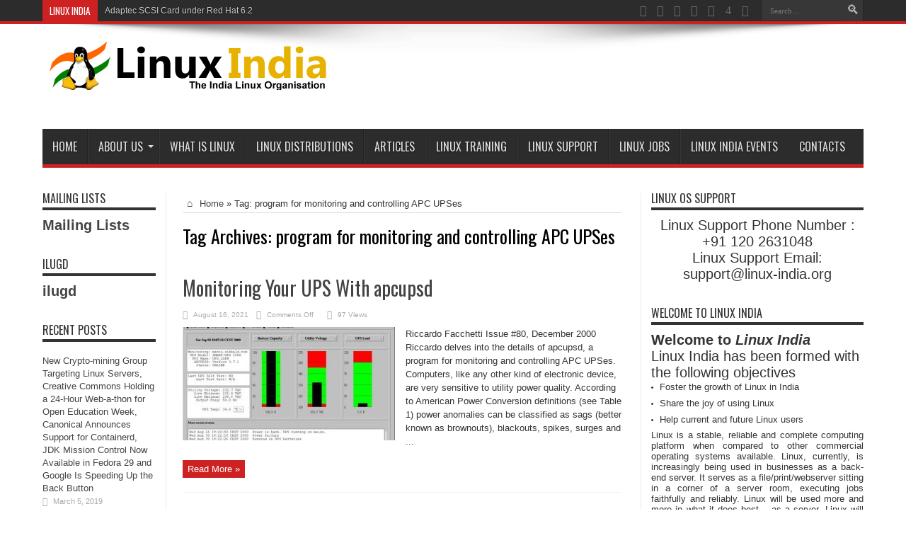

--- FILE ---
content_type: text/html; charset=UTF-8
request_url: https://www.linux-india.org/tag/program-for-monitoring-and-controlling-apc-upses/
body_size: 17857
content:
<!DOCTYPE html>
<html dir="ltr" lang="en-US" prefix="og: https://ogp.me/ns# fb: http://ogp.me/ns/fb#" prefix="og: http://ogp.me/ns#">
<head>
<meta charset="UTF-8" />
<meta name="google-site-verification" content="D1y86sefzGo_vGcjd4fbyBQDpV3sk2GcXMPOFtEAjh8" />
<link rel="profile" href="https://gmpg.org/xfn/11" />
<link rel="pingback" href="https://www.linux-india.org/xmlrpc.php" />
<title>program for monitoring and controlling APC UPSes | Linux, Linux OS, Free Linux Operating System, Linux India</title>
	<style>img:is([sizes="auto" i], [sizes^="auto," i]) { contain-intrinsic-size: 3000px 1500px }</style>
	
		<!-- All in One SEO 4.5.0 - aioseo.com -->
		<meta name="robots" content="max-image-preview:large" />
		<link rel="canonical" href="https://www.linux-india.org/tag/program-for-monitoring-and-controlling-apc-upses/" />
		<meta name="generator" content="All in One SEO (AIOSEO) 4.5.0" />
		<meta name="google" content="nositelinkssearchbox" />
		<!-- All in One SEO -->

<link rel='dns-prefetch' href='//fonts.googleapis.com' />
<link rel="alternate" type="application/rss+xml" title="Linux, Linux OS, Free Linux Operating System, Linux India &raquo; Feed" href="https://www.linux-india.org/feed/" />
<link rel="alternate" type="application/rss+xml" title="Linux, Linux OS, Free Linux Operating System, Linux India &raquo; Comments Feed" href="https://www.linux-india.org/comments/feed/" />
<link rel="alternate" type="application/rss+xml" title="Linux, Linux OS, Free Linux Operating System, Linux India &raquo; program for monitoring and controlling APC UPSes Tag Feed" href="https://www.linux-india.org/tag/program-for-monitoring-and-controlling-apc-upses/feed/" />
<script type="text/javascript">
/* <![CDATA[ */
window._wpemojiSettings = {"baseUrl":"https:\/\/s.w.org\/images\/core\/emoji\/16.0.1\/72x72\/","ext":".png","svgUrl":"https:\/\/s.w.org\/images\/core\/emoji\/16.0.1\/svg\/","svgExt":".svg","source":{"concatemoji":"https:\/\/www.linux-india.org\/wp-includes\/js\/wp-emoji-release.min.js"}};
/*! This file is auto-generated */
!function(s,n){var o,i,e;function c(e){try{var t={supportTests:e,timestamp:(new Date).valueOf()};sessionStorage.setItem(o,JSON.stringify(t))}catch(e){}}function p(e,t,n){e.clearRect(0,0,e.canvas.width,e.canvas.height),e.fillText(t,0,0);var t=new Uint32Array(e.getImageData(0,0,e.canvas.width,e.canvas.height).data),a=(e.clearRect(0,0,e.canvas.width,e.canvas.height),e.fillText(n,0,0),new Uint32Array(e.getImageData(0,0,e.canvas.width,e.canvas.height).data));return t.every(function(e,t){return e===a[t]})}function u(e,t){e.clearRect(0,0,e.canvas.width,e.canvas.height),e.fillText(t,0,0);for(var n=e.getImageData(16,16,1,1),a=0;a<n.data.length;a++)if(0!==n.data[a])return!1;return!0}function f(e,t,n,a){switch(t){case"flag":return n(e,"\ud83c\udff3\ufe0f\u200d\u26a7\ufe0f","\ud83c\udff3\ufe0f\u200b\u26a7\ufe0f")?!1:!n(e,"\ud83c\udde8\ud83c\uddf6","\ud83c\udde8\u200b\ud83c\uddf6")&&!n(e,"\ud83c\udff4\udb40\udc67\udb40\udc62\udb40\udc65\udb40\udc6e\udb40\udc67\udb40\udc7f","\ud83c\udff4\u200b\udb40\udc67\u200b\udb40\udc62\u200b\udb40\udc65\u200b\udb40\udc6e\u200b\udb40\udc67\u200b\udb40\udc7f");case"emoji":return!a(e,"\ud83e\udedf")}return!1}function g(e,t,n,a){var r="undefined"!=typeof WorkerGlobalScope&&self instanceof WorkerGlobalScope?new OffscreenCanvas(300,150):s.createElement("canvas"),o=r.getContext("2d",{willReadFrequently:!0}),i=(o.textBaseline="top",o.font="600 32px Arial",{});return e.forEach(function(e){i[e]=t(o,e,n,a)}),i}function t(e){var t=s.createElement("script");t.src=e,t.defer=!0,s.head.appendChild(t)}"undefined"!=typeof Promise&&(o="wpEmojiSettingsSupports",i=["flag","emoji"],n.supports={everything:!0,everythingExceptFlag:!0},e=new Promise(function(e){s.addEventListener("DOMContentLoaded",e,{once:!0})}),new Promise(function(t){var n=function(){try{var e=JSON.parse(sessionStorage.getItem(o));if("object"==typeof e&&"number"==typeof e.timestamp&&(new Date).valueOf()<e.timestamp+604800&&"object"==typeof e.supportTests)return e.supportTests}catch(e){}return null}();if(!n){if("undefined"!=typeof Worker&&"undefined"!=typeof OffscreenCanvas&&"undefined"!=typeof URL&&URL.createObjectURL&&"undefined"!=typeof Blob)try{var e="postMessage("+g.toString()+"("+[JSON.stringify(i),f.toString(),p.toString(),u.toString()].join(",")+"));",a=new Blob([e],{type:"text/javascript"}),r=new Worker(URL.createObjectURL(a),{name:"wpTestEmojiSupports"});return void(r.onmessage=function(e){c(n=e.data),r.terminate(),t(n)})}catch(e){}c(n=g(i,f,p,u))}t(n)}).then(function(e){for(var t in e)n.supports[t]=e[t],n.supports.everything=n.supports.everything&&n.supports[t],"flag"!==t&&(n.supports.everythingExceptFlag=n.supports.everythingExceptFlag&&n.supports[t]);n.supports.everythingExceptFlag=n.supports.everythingExceptFlag&&!n.supports.flag,n.DOMReady=!1,n.readyCallback=function(){n.DOMReady=!0}}).then(function(){return e}).then(function(){var e;n.supports.everything||(n.readyCallback(),(e=n.source||{}).concatemoji?t(e.concatemoji):e.wpemoji&&e.twemoji&&(t(e.twemoji),t(e.wpemoji)))}))}((window,document),window._wpemojiSettings);
/* ]]> */
</script>
<style id='wp-emoji-styles-inline-css' type='text/css'>

	img.wp-smiley, img.emoji {
		display: inline !important;
		border: none !important;
		box-shadow: none !important;
		height: 1em !important;
		width: 1em !important;
		margin: 0 0.07em !important;
		vertical-align: -0.1em !important;
		background: none !important;
		padding: 0 !important;
	}
</style>
<link rel='stylesheet' id='wp-block-library-css' href='https://www.linux-india.org/wp-includes/css/dist/block-library/style.min.css' type='text/css' media='all' />
<style id='classic-theme-styles-inline-css' type='text/css'>
/*! This file is auto-generated */
.wp-block-button__link{color:#fff;background-color:#32373c;border-radius:9999px;box-shadow:none;text-decoration:none;padding:calc(.667em + 2px) calc(1.333em + 2px);font-size:1.125em}.wp-block-file__button{background:#32373c;color:#fff;text-decoration:none}
</style>
<link rel='stylesheet' id='wphb-1-css' href='https://www.linux-india.org/wp-content/uploads/hummingbird-assets/cce3c28a975fef4ee0f21f8f1df487fd.css' type='text/css' media='all' />
<link rel='stylesheet' id='wpda_like_box_gutenberg_css-css' href='https://www.linux-india.org/wp-content/uploads/hummingbird-assets/010c65a62c9c3b6a107a16e9e708b6ab.css' type='text/css' media='all' />
<style id='global-styles-inline-css' type='text/css'>
:root{--wp--preset--aspect-ratio--square: 1;--wp--preset--aspect-ratio--4-3: 4/3;--wp--preset--aspect-ratio--3-4: 3/4;--wp--preset--aspect-ratio--3-2: 3/2;--wp--preset--aspect-ratio--2-3: 2/3;--wp--preset--aspect-ratio--16-9: 16/9;--wp--preset--aspect-ratio--9-16: 9/16;--wp--preset--color--black: #000000;--wp--preset--color--cyan-bluish-gray: #abb8c3;--wp--preset--color--white: #ffffff;--wp--preset--color--pale-pink: #f78da7;--wp--preset--color--vivid-red: #cf2e2e;--wp--preset--color--luminous-vivid-orange: #ff6900;--wp--preset--color--luminous-vivid-amber: #fcb900;--wp--preset--color--light-green-cyan: #7bdcb5;--wp--preset--color--vivid-green-cyan: #00d084;--wp--preset--color--pale-cyan-blue: #8ed1fc;--wp--preset--color--vivid-cyan-blue: #0693e3;--wp--preset--color--vivid-purple: #9b51e0;--wp--preset--gradient--vivid-cyan-blue-to-vivid-purple: linear-gradient(135deg,rgba(6,147,227,1) 0%,rgb(155,81,224) 100%);--wp--preset--gradient--light-green-cyan-to-vivid-green-cyan: linear-gradient(135deg,rgb(122,220,180) 0%,rgb(0,208,130) 100%);--wp--preset--gradient--luminous-vivid-amber-to-luminous-vivid-orange: linear-gradient(135deg,rgba(252,185,0,1) 0%,rgba(255,105,0,1) 100%);--wp--preset--gradient--luminous-vivid-orange-to-vivid-red: linear-gradient(135deg,rgba(255,105,0,1) 0%,rgb(207,46,46) 100%);--wp--preset--gradient--very-light-gray-to-cyan-bluish-gray: linear-gradient(135deg,rgb(238,238,238) 0%,rgb(169,184,195) 100%);--wp--preset--gradient--cool-to-warm-spectrum: linear-gradient(135deg,rgb(74,234,220) 0%,rgb(151,120,209) 20%,rgb(207,42,186) 40%,rgb(238,44,130) 60%,rgb(251,105,98) 80%,rgb(254,248,76) 100%);--wp--preset--gradient--blush-light-purple: linear-gradient(135deg,rgb(255,206,236) 0%,rgb(152,150,240) 100%);--wp--preset--gradient--blush-bordeaux: linear-gradient(135deg,rgb(254,205,165) 0%,rgb(254,45,45) 50%,rgb(107,0,62) 100%);--wp--preset--gradient--luminous-dusk: linear-gradient(135deg,rgb(255,203,112) 0%,rgb(199,81,192) 50%,rgb(65,88,208) 100%);--wp--preset--gradient--pale-ocean: linear-gradient(135deg,rgb(255,245,203) 0%,rgb(182,227,212) 50%,rgb(51,167,181) 100%);--wp--preset--gradient--electric-grass: linear-gradient(135deg,rgb(202,248,128) 0%,rgb(113,206,126) 100%);--wp--preset--gradient--midnight: linear-gradient(135deg,rgb(2,3,129) 0%,rgb(40,116,252) 100%);--wp--preset--font-size--small: 13px;--wp--preset--font-size--medium: 20px;--wp--preset--font-size--large: 36px;--wp--preset--font-size--x-large: 42px;--wp--preset--spacing--20: 0.44rem;--wp--preset--spacing--30: 0.67rem;--wp--preset--spacing--40: 1rem;--wp--preset--spacing--50: 1.5rem;--wp--preset--spacing--60: 2.25rem;--wp--preset--spacing--70: 3.38rem;--wp--preset--spacing--80: 5.06rem;--wp--preset--shadow--natural: 6px 6px 9px rgba(0, 0, 0, 0.2);--wp--preset--shadow--deep: 12px 12px 50px rgba(0, 0, 0, 0.4);--wp--preset--shadow--sharp: 6px 6px 0px rgba(0, 0, 0, 0.2);--wp--preset--shadow--outlined: 6px 6px 0px -3px rgba(255, 255, 255, 1), 6px 6px rgba(0, 0, 0, 1);--wp--preset--shadow--crisp: 6px 6px 0px rgba(0, 0, 0, 1);}:where(.is-layout-flex){gap: 0.5em;}:where(.is-layout-grid){gap: 0.5em;}body .is-layout-flex{display: flex;}.is-layout-flex{flex-wrap: wrap;align-items: center;}.is-layout-flex > :is(*, div){margin: 0;}body .is-layout-grid{display: grid;}.is-layout-grid > :is(*, div){margin: 0;}:where(.wp-block-columns.is-layout-flex){gap: 2em;}:where(.wp-block-columns.is-layout-grid){gap: 2em;}:where(.wp-block-post-template.is-layout-flex){gap: 1.25em;}:where(.wp-block-post-template.is-layout-grid){gap: 1.25em;}.has-black-color{color: var(--wp--preset--color--black) !important;}.has-cyan-bluish-gray-color{color: var(--wp--preset--color--cyan-bluish-gray) !important;}.has-white-color{color: var(--wp--preset--color--white) !important;}.has-pale-pink-color{color: var(--wp--preset--color--pale-pink) !important;}.has-vivid-red-color{color: var(--wp--preset--color--vivid-red) !important;}.has-luminous-vivid-orange-color{color: var(--wp--preset--color--luminous-vivid-orange) !important;}.has-luminous-vivid-amber-color{color: var(--wp--preset--color--luminous-vivid-amber) !important;}.has-light-green-cyan-color{color: var(--wp--preset--color--light-green-cyan) !important;}.has-vivid-green-cyan-color{color: var(--wp--preset--color--vivid-green-cyan) !important;}.has-pale-cyan-blue-color{color: var(--wp--preset--color--pale-cyan-blue) !important;}.has-vivid-cyan-blue-color{color: var(--wp--preset--color--vivid-cyan-blue) !important;}.has-vivid-purple-color{color: var(--wp--preset--color--vivid-purple) !important;}.has-black-background-color{background-color: var(--wp--preset--color--black) !important;}.has-cyan-bluish-gray-background-color{background-color: var(--wp--preset--color--cyan-bluish-gray) !important;}.has-white-background-color{background-color: var(--wp--preset--color--white) !important;}.has-pale-pink-background-color{background-color: var(--wp--preset--color--pale-pink) !important;}.has-vivid-red-background-color{background-color: var(--wp--preset--color--vivid-red) !important;}.has-luminous-vivid-orange-background-color{background-color: var(--wp--preset--color--luminous-vivid-orange) !important;}.has-luminous-vivid-amber-background-color{background-color: var(--wp--preset--color--luminous-vivid-amber) !important;}.has-light-green-cyan-background-color{background-color: var(--wp--preset--color--light-green-cyan) !important;}.has-vivid-green-cyan-background-color{background-color: var(--wp--preset--color--vivid-green-cyan) !important;}.has-pale-cyan-blue-background-color{background-color: var(--wp--preset--color--pale-cyan-blue) !important;}.has-vivid-cyan-blue-background-color{background-color: var(--wp--preset--color--vivid-cyan-blue) !important;}.has-vivid-purple-background-color{background-color: var(--wp--preset--color--vivid-purple) !important;}.has-black-border-color{border-color: var(--wp--preset--color--black) !important;}.has-cyan-bluish-gray-border-color{border-color: var(--wp--preset--color--cyan-bluish-gray) !important;}.has-white-border-color{border-color: var(--wp--preset--color--white) !important;}.has-pale-pink-border-color{border-color: var(--wp--preset--color--pale-pink) !important;}.has-vivid-red-border-color{border-color: var(--wp--preset--color--vivid-red) !important;}.has-luminous-vivid-orange-border-color{border-color: var(--wp--preset--color--luminous-vivid-orange) !important;}.has-luminous-vivid-amber-border-color{border-color: var(--wp--preset--color--luminous-vivid-amber) !important;}.has-light-green-cyan-border-color{border-color: var(--wp--preset--color--light-green-cyan) !important;}.has-vivid-green-cyan-border-color{border-color: var(--wp--preset--color--vivid-green-cyan) !important;}.has-pale-cyan-blue-border-color{border-color: var(--wp--preset--color--pale-cyan-blue) !important;}.has-vivid-cyan-blue-border-color{border-color: var(--wp--preset--color--vivid-cyan-blue) !important;}.has-vivid-purple-border-color{border-color: var(--wp--preset--color--vivid-purple) !important;}.has-vivid-cyan-blue-to-vivid-purple-gradient-background{background: var(--wp--preset--gradient--vivid-cyan-blue-to-vivid-purple) !important;}.has-light-green-cyan-to-vivid-green-cyan-gradient-background{background: var(--wp--preset--gradient--light-green-cyan-to-vivid-green-cyan) !important;}.has-luminous-vivid-amber-to-luminous-vivid-orange-gradient-background{background: var(--wp--preset--gradient--luminous-vivid-amber-to-luminous-vivid-orange) !important;}.has-luminous-vivid-orange-to-vivid-red-gradient-background{background: var(--wp--preset--gradient--luminous-vivid-orange-to-vivid-red) !important;}.has-very-light-gray-to-cyan-bluish-gray-gradient-background{background: var(--wp--preset--gradient--very-light-gray-to-cyan-bluish-gray) !important;}.has-cool-to-warm-spectrum-gradient-background{background: var(--wp--preset--gradient--cool-to-warm-spectrum) !important;}.has-blush-light-purple-gradient-background{background: var(--wp--preset--gradient--blush-light-purple) !important;}.has-blush-bordeaux-gradient-background{background: var(--wp--preset--gradient--blush-bordeaux) !important;}.has-luminous-dusk-gradient-background{background: var(--wp--preset--gradient--luminous-dusk) !important;}.has-pale-ocean-gradient-background{background: var(--wp--preset--gradient--pale-ocean) !important;}.has-electric-grass-gradient-background{background: var(--wp--preset--gradient--electric-grass) !important;}.has-midnight-gradient-background{background: var(--wp--preset--gradient--midnight) !important;}.has-small-font-size{font-size: var(--wp--preset--font-size--small) !important;}.has-medium-font-size{font-size: var(--wp--preset--font-size--medium) !important;}.has-large-font-size{font-size: var(--wp--preset--font-size--large) !important;}.has-x-large-font-size{font-size: var(--wp--preset--font-size--x-large) !important;}
:where(.wp-block-post-template.is-layout-flex){gap: 1.25em;}:where(.wp-block-post-template.is-layout-grid){gap: 1.25em;}
:where(.wp-block-columns.is-layout-flex){gap: 2em;}:where(.wp-block-columns.is-layout-grid){gap: 2em;}
:root :where(.wp-block-pullquote){font-size: 1.5em;line-height: 1.6;}
</style>
<link rel='stylesheet' id='bp-legacy-css-css' href='https://www.linux-india.org/wp-content/plugins/buddypress/bp-templates/bp-legacy/css/buddypress.min.css' type='text/css' media='screen' />
<link rel='stylesheet' id='wphb-2-css' href='https://www.linux-india.org/wp-content/uploads/hummingbird-assets/1786c5f80833acc98cd1c0dd926071db.css' type='text/css' media='all' />
<link rel='stylesheet' id='Oswald-css' href='https://fonts.googleapis.com/css?family=Oswald%3Aregular%2C700' type='text/css' media='all' />
<link rel='stylesheet' id='newsletter-css' href='https://www.linux-india.org/wp-content/uploads/hummingbird-assets/cc37f87c522d548059d1ec07e5a01ae2.css' type='text/css' media='all' />
<link rel='stylesheet' id='fancybox-css' href='https://www.linux-india.org/wp-content/plugins/easy-fancybox/fancybox/1.5.4/jquery.fancybox.min.css' type='text/css' media='screen' />
<link rel='stylesheet' id='wphb-3-css' href='https://www.linux-india.org/wp-content/uploads/hummingbird-assets/cda799566487c8953bf6c239e714c2da.css' type='text/css' media='all' />
<link rel='stylesheet' id='wphb-4-css' href='https://www.linux-india.org/wp-content/uploads/hummingbird-assets/8c9d4c434503cd2b42cd82dd3b433a7b.css' type='text/css' media='all' />
<script type="text/javascript" src="https://www.linux-india.org/wp-content/uploads/hummingbird-assets/e27d8a401f3025670cc8095e2163ac38.js" id="wphb-5-js"></script>
<script type="text/javascript" id="wphb-6-js-extra">
/* <![CDATA[ */
var BP_Confirm = {"are_you_sure":"Are you sure?"};
/* ]]> */
</script>
<script type="text/javascript" src="https://www.linux-india.org/wp-content/uploads/hummingbird-assets/584bf4d632dc0232296677d0a5634749.js" id="wphb-6-js"></script>
<script type="text/javascript" id="bp-legacy-js-js-extra">
/* <![CDATA[ */
var BP_DTheme = {"accepted":"Accepted","close":"Close","comments":"comments","leave_group_confirm":"Are you sure you want to leave this group?","mark_as_fav":"Favorite","my_favs":"My Favorites","rejected":"Rejected","remove_fav":"Remove Favorite","show_all":"Show all","show_all_comments":"Show all comments for this thread","show_x_comments":"Show all comments (%d)","unsaved_changes":"Your profile has unsaved changes. If you leave the page, the changes will be lost.","view":"View","store_filter_settings":""};
/* ]]> */
</script>
<script type="text/javascript" src="https://www.linux-india.org/wp-content/plugins/buddypress/bp-templates/bp-legacy/js/buddypress.min.js" id="bp-legacy-js-js"></script>
<script type="text/javascript" src="https://www.linux-india.org/wp-content/uploads/hummingbird-assets/8a9eb9f36ac43bff9db0803cdd2d9bc4.js" id="like-box-front-end-js"></script>
<link rel="https://api.w.org/" href="https://www.linux-india.org/wp-json/" /><link rel="alternate" title="JSON" type="application/json" href="https://www.linux-india.org/wp-json/wp/v2/tags/3124" /><link rel="EditURI" type="application/rsd+xml" title="RSD" href="https://www.linux-india.org/xmlrpc.php?rsd" />


	<script type="text/javascript">var ajaxurl = 'https://www.linux-india.org/wp-admin/admin-ajax.php';</script>

			<style>
			#related_posts_thumbnails li{
				border-right: 1px solid #dddddd;
				background-color: #ffffff			}
			#related_posts_thumbnails li:hover{
				background-color: #eeeeee;
			}
			.relpost_content{
				font-size:	12px;
				color: 		#333333;
			}
			.relpost-block-single{
				background-color: #ffffff;
				border-right: 1px solid  #dddddd;
				border-left: 1px solid  #dddddd;
				margin-right: -1px;
			}
			.relpost-block-single:hover{
				background-color: #eeeeee;
			}
		</style>

	<script type="text/javascript">
(function(url){
	if(/(?:Chrome\/26\.0\.1410\.63 Safari\/537\.31|WordfenceTestMonBot)/.test(navigator.userAgent)){ return; }
	var addEvent = function(evt, handler) {
		if (window.addEventListener) {
			document.addEventListener(evt, handler, false);
		} else if (window.attachEvent) {
			document.attachEvent('on' + evt, handler);
		}
	};
	var removeEvent = function(evt, handler) {
		if (window.removeEventListener) {
			document.removeEventListener(evt, handler, false);
		} else if (window.detachEvent) {
			document.detachEvent('on' + evt, handler);
		}
	};
	var evts = 'contextmenu dblclick drag dragend dragenter dragleave dragover dragstart drop keydown keypress keyup mousedown mousemove mouseout mouseover mouseup mousewheel scroll'.split(' ');
	var logHuman = function() {
		if (window.wfLogHumanRan) { return; }
		window.wfLogHumanRan = true;
		var wfscr = document.createElement('script');
		wfscr.type = 'text/javascript';
		wfscr.async = true;
		wfscr.src = url + '&r=' + Math.random();
		(document.getElementsByTagName('head')[0]||document.getElementsByTagName('body')[0]).appendChild(wfscr);
		for (var i = 0; i < evts.length; i++) {
			removeEvent(evts[i], logHuman);
		}
	};
	for (var i = 0; i < evts.length; i++) {
		addEvent(evts[i], logHuman);
	}
})('//www.linux-india.org/?wordfence_lh=1&hid=87928281744B47485A8EFA9F20883D60');
</script>		<script>
			document.documentElement.className = document.documentElement.className.replace( 'no-js', 'js' );
		</script>
				<style>
			.no-js img.lazyload { display: none; }
			figure.wp-block-image img.lazyloading { min-width: 150px; }
							.lazyload, .lazyloading { opacity: 0; }
				.lazyloaded {
					opacity: 1;
					transition: opacity 400ms;
					transition-delay: 0ms;
				}
					</style>
		<link rel="shortcut icon" href="https://www.linux-india.org/wp-content/uploads/2017/11/linux_india_favicon.png" title="Favicon" /><!--[if IE]>
<script type="text/javascript">jQuery(document).ready(function (){ jQuery(".menu-item").has("ul").children("a").attr("aria-haspopup", "true");});</script>
<![endif]-->
<!--[if lt IE 9]>
<script src="https://www.linux-india.org/wp-content/themes/jarida/js/html5.js"></script>
<script src="https://www.linux-india.org/wp-content/themes/jarida/js/selectivizr-min.js"></script>
<![endif]-->
<!--[if IE 8]>
<link rel="stylesheet" type="text/css" media="all" href="https://www.linux-india.org/wp-content/themes/jarida/css/ie8.css" />
<![endif]-->
<meta http-equiv="X-UA-Compatible" content="IE=edge,chrome=1" />
<meta name="viewport" content="width=device-width, initial-scale=1, maximum-scale=1, user-scalable=no" />
<style type="text/css" media="screen">




</style>

<link rel="icon" href="https://www.linux-india.org/wp-content/uploads/2016/01/cropped-linux-india-1-32x32.jpg" sizes="32x32" />
<link rel="icon" href="https://www.linux-india.org/wp-content/uploads/2016/01/cropped-linux-india-1-192x192.jpg" sizes="192x192" />
<link rel="apple-touch-icon" href="https://www.linux-india.org/wp-content/uploads/2016/01/cropped-linux-india-1-180x180.jpg" />
<meta name="msapplication-TileImage" content="https://www.linux-india.org/wp-content/uploads/2016/01/cropped-linux-india-1-270x270.jpg" />

<!-- START - Open Graph and Twitter Card Tags 3.3.1 -->
 <!-- Facebook Open Graph -->
  <meta property="og:locale" content="en_US"/>
  <meta property="og:site_name" content="Linux, Linux OS, Free Linux Operating System, Linux India"/>
  <meta property="og:title" content="program for monitoring and controlling APC UPSes"/>
  <meta property="og:url" content="https://www.linux-india.org/tag/program-for-monitoring-and-controlling-apc-upses/"/>
  <meta property="og:type" content="article"/>
  <meta property="og:description" content="Linux, Linux OS,Free Linux Operating System,Linux India supports Linux users in India, Free Software on Linux OS, Linux India helps to growth Linux OS in India"/>
  <meta property="og:image" content="https://www.linux-india.org/wp-content/uploads/2017/11/linux_india.png"/>
  <meta property="og:image:url" content="https://www.linux-india.org/wp-content/uploads/2017/11/linux_india.png"/>
  <meta property="og:image:secure_url" content="https://www.linux-india.org/wp-content/uploads/2017/11/linux_india.png"/>
 <!-- Google+ / Schema.org -->
 <!-- Twitter Cards -->
  <meta name="twitter:title" content="program for monitoring and controlling APC UPSes"/>
  <meta name="twitter:url" content="https://www.linux-india.org/tag/program-for-monitoring-and-controlling-apc-upses/"/>
  <meta name="twitter:description" content="Linux, Linux OS,Free Linux Operating System,Linux India supports Linux users in India, Free Software on Linux OS, Linux India helps to growth Linux OS in India"/>
  <meta name="twitter:image" content="https://www.linux-india.org/wp-content/uploads/2017/11/linux_india.png"/>
  <meta name="twitter:card" content="summary_large_image"/>
 <!-- SEO -->
 <!-- Misc. tags -->
 <!-- is_tag -->
<!-- END - Open Graph and Twitter Card Tags 3.3.1 -->
	
</head>
<body data-rsssl=1 id="top" class="bp-legacy archive tag tag-program-for-monitoring-and-controlling-apc-upses tag-3124 wp-theme-jarida no-js">
	<div class="background-cover"></div>
	<div class="wrapper full-site">
				<div class="top-nav fade-in animated1 head_brnews">
			<div class="container">
				<div class="search-block">
					<form method="get" id="searchform" action="https://www.linux-india.org/">
						<button class="search-button" type="submit" value="Search"></button>
						<input type="text" id="s" name="s" value="Search..." onfocus="if (this.value == 'Search...') {this.value = '';}" onblur="if (this.value == '') {this.value = 'Search...';}"  />
					</form>
				</div><!-- .search-block /-->
						<div class="social-icons icon_flat">
		<a class="tooldown" title="Rss" href="https://www.linux-india.org/feed/" target="_blank"><i class="tieicon-rss"></i></a><a class="tooldown" title="Facebook" href="https://www.facebook.com/TieLabs" target="_blank"><i class="tieicon-facebook"></i></a><a class="tooldown" title="Twitter" href="https://twitter.com/mo3aser" target="_blank"><i class="tieicon-twitter"></i></a><a class="tooldown" title="Pinterest" href="http://www.pinterest.com/mo3aser/" target="_blank"><i class="tieicon-pinterest-circled"></i></a><a class="tooldown" title="Dribbble" href="http://dribbble.com/mo3aser" target="_blank"><i class="tieicon-dribbble"></i></a><a class="tooldown" title="Foursquare" href="https://foursquare.com/mo3aser" target="_blank"><i class="tieicon-foursquare"></i></a><a class="tooldown" title="instagram" href="http://instagram.com/imo3aser" target="_blank"><i class="tieicon-instagram"></i></a>	</div>


					
	<div class="breaking-news">
		<span>Linux India</span>
				
					<ul>
							<li><a href="https://www.linux-india.org/open-source-web-servers-performance-on-a-carrier-class-linux-platform/" title="Open-Source Web Servers: Performance on a Carrier-Class Linux Platform">Open-Source Web Servers: Performance on a Carrier-Class Linux Platform</a></li>
							<li><a href="https://www.linux-india.org/adaptec-scsi-card-under-red-hat-6-2/" title="Adaptec SCSI Card under Red Hat 6.2">Adaptec SCSI Card under Red Hat 6.2</a></li>
							<li><a href="https://www.linux-india.org/linux-and-samba-in-a-federal-lab/" title="Linux and Samba in a Federal Lab">Linux and Samba in a Federal Lab</a></li>
							<li><a href="https://www.linux-india.org/open-source-software-at-the-aerodynamics-laboratory/" title="Open-Source Software at the Aerodynamics Laboratory">Open-Source Software at the Aerodynamics Laboratory</a></li>
							<li><a href="https://www.linux-india.org/slow-mail-server/" title="Slow Mail Server">Slow Mail Server</a></li>
						</ul>
					
						<script type="text/javascript">
			jQuery(document).ready(function(){
								jQuery('.breaking-news ul').innerfade({animationtype: 'fade', speed: 750 , timeout: 3500});
							});
		</script>
	</div> <!-- .breaking-news -->				
			</div>
		</div><!-- .top-menu /-->
		
		<div class="container">
		<header id="theme-header">
		<div class="header-content fade-in animated1">
			<div class="logo">
			<h2>								<a title="Linux, Linux OS, Free Linux Operating System, Linux India" href="https://www.linux-india.org/">
					<img  alt="Linux, Linux OS, Free Linux Operating System, Linux India" data-src="https://www.linux-india.org/wp-content/uploads/2017/11/linux_india.png" class="lazyload" src="[data-uri]" /><noscript><img src="https://www.linux-india.org/wp-content/uploads/2017/11/linux_india.png" alt="Linux, Linux OS, Free Linux Operating System, Linux India" /></noscript><strong>Linux, Linux OS, Free Linux Operating System, Linux India Linux, Linux OS,Free Linux Operating System,Linux India supports Linux users in India, Free Software on Linux OS, Linux India helps to growth Linux OS in India</strong>
				</a>
			</h2>			</div><!-- .logo /-->
			<div class="e3lan-top">					<script async src="https://pagead2.googlesyndication.com/pagead/js/adsbygoogle.js"></script>
<!-- Header -->
<ins class="adsbygoogle"
     style="display:inline-block;width:728px;height:90px"
     data-ad-client="ca-pub-5036661814401470"
     data-ad-slot="7824275583"></ins>
<script>
     (adsbygoogle = window.adsbygoogle || []).push({});
</script>				</div>			<div class="clear"></div>
		</div>
									<nav id="main-nav" class="fade-in animated2 fixed-enabled">
				<div class="container">
				<div class="main-menu"><ul id="menu-main_menu" class="menu"><li id="menu-item-9" class="menu-item  menu-item-type-custom  menu-item-object-custom  menu-item-home"><a href="https://www.linux-india.org/">Home</a></li>
<li id="menu-item-9881" class="menu-item  menu-item-type-post_type  menu-item-object-page  menu-item-has-children"><a href="https://www.linux-india.org/about-us/">About Us</a>
<ul class="sub-menu">
	<li id="menu-item-9882" class="menu-item  menu-item-type-post_type  menu-item-object-page"><a href="https://www.linux-india.org/about-us/raj-mathur/">Raj Mathur</a></li>
</ul> <!--End Sub Menu -->
</li>
<li id="menu-item-10107" class="menu-item  menu-item-type-post_type  menu-item-object-page"><a href="https://www.linux-india.org/what-is-linux/">What is Linux</a></li>
<li id="menu-item-10112" class="menu-item  menu-item-type-post_type  menu-item-object-page"><a href="https://www.linux-india.org/linux-distributions/">Linux Distributions</a></li>
<li id="menu-item-9894" class="menu-item  menu-item-type-post_type  menu-item-object-page"><a href="https://www.linux-india.org/linux-journal-issues-1994-2017/">Articles</a></li>
<li id="menu-item-10150" class="menu-item  menu-item-type-post_type  menu-item-object-page"><a href="https://www.linux-india.org/linux-training/">Linux Training</a></li>
<li id="menu-item-11325" class="menu-item  menu-item-type-post_type  menu-item-object-page"><a href="https://www.linux-india.org/linux-support/">Linux Support</a></li>
<li id="menu-item-10155" class="menu-item  menu-item-type-post_type  menu-item-object-page"><a href="https://www.linux-india.org/linux-jobs/">Linux Jobs</a></li>
<li id="menu-item-10177" class="menu-item  menu-item-type-post_type  menu-item-object-page"><a href="https://www.linux-india.org/linux-events/">Linux India Events</a></li>
<li id="menu-item-9893" class="menu-item  menu-item-type-post_type  menu-item-object-page"><a href="https://www.linux-india.org/contacts/">Contacts</a></li>
</ul></div>				</div>
			</nav><!-- .main-nav /-->
		</header><!-- #header /-->

	<div id="main-content" class="container fade-in animated3 sidebar-narrow-left">
<div class="content-wrap">
	<div class="content">
		<div id="crumbs"><a href="https://www.linux-india.org/"><span class="tieicon-home" aria-hidden="true"></span> Home</a> <span class="delimiter">&raquo;</span> <span class="current">Tag: <span>program for monitoring and controlling APC UPSes</span></span></div><script type="application/ld+json">{"@context":"http:\/\/schema.org","@type":"BreadcrumbList","@id":"#Breadcrumb","itemListElement":[{"@type":"ListItem","position":1,"item":{"name":"Home","@id":"https:\/\/www.linux-india.org\/"}}]}</script>
		<div class="page-head">
			<h1 class="page-title">
				Tag Archives: <span>program for monitoring and controlling APC UPSes</span>			</h1>
						<div class="stripe-line"></div>
		</div>
		
		<div class="post-listing ">
	<article class="item-list item_1">
		<h2 class="post-title"><a href="https://www.linux-india.org/monitoring-your-ups-with-apcupsd/" title="Permalink to Monitoring Your UPS With apcupsd" rel="bookmark">Monitoring Your UPS With apcupsd</a></h2>
		<p class="post-meta">
	
		
	<span class="tie-date">August 16, 2021</span>	
	
	<span class="post-comments"><span>Comments Off<span class="screen-reader-text"> on Monitoring Your UPS With apcupsd</span></span></span>
<span class="post-views">97 Views</span> </p>
						
								
		<div class="post-thumbnail">
			<a href="https://www.linux-india.org/monitoring-your-ups-with-apcupsd/" title="Permalink to Monitoring Your UPS With apcupsd" rel="bookmark">
				<img width="300" height="160"   alt="" decoding="async" data-src="https://www.linux-india.org/wp-content/uploads/2021/08/cgi-interface-details-300x160.jpg" class="attachment-tie-large size-tie-large wp-post-image lazyload" src="[data-uri]" /><noscript><img width="300" height="160" src="https://www.linux-india.org/wp-content/uploads/2021/08/cgi-interface-details-300x160.jpg" class="attachment-tie-large size-tie-large wp-post-image" alt="" decoding="async" /></noscript>							</a>
		</div><!-- post-thumbnail /-->
					<div class="entry">
			<p>Riccardo Facchetti Issue #80, December 2000 Riccardo delves into the details of apcupsd, a program for monitoring and controlling APC UPSes. Computers, like any other kind of electronic device, are very sensitive to utility power quality. According to American Power Conversion definitions (see Table 1) power anomalies can be classified as sags (better known as brownouts), blackouts, spikes, surges and ...</p>
			<a class="more-link" href="https://www.linux-india.org/monitoring-your-ups-with-apcupsd/">Read More &raquo;</a>
		</div>
		
				<div class="clear"></div>
	</article><!-- .item-list -->
		
</div>
				
	</div> <!-- .content -->
	
<aside class="sidebar-narrow">
<div id="text-2" class="widget widget_text"><div class="widget-top"><h4>Mailing Lists</h4><div class="stripe-line"></div></div>
						<div class="widget-container">			<div class="textwidget"><h2><a href="https://sourceforge.net/p/linux-india/mailman/" target="_blank"><strong>Mailing Lists</strong></a></h2>
</div>
		</div></div><!-- .widget /--><div id="text-3" class="widget widget_text"><div class="widget-top"><h4>ilugd</h4><div class="stripe-line"></div></div>
						<div class="widget-container">			<div class="textwidget"><h2><a href="http://www.mail-archive.com/ilugd@lists.linux-delhi.org/" target="_blank"><strong>ilugd</strong></a></h2>
</div>
		</div></div><!-- .widget /--><div id="posts-list-widget-4" class="widget posts-list"><div class="widget-top"><h4>Recent Posts		</h4><div class="stripe-line"></div></div>
						<div class="widget-container">				<ul>
					<li>
		<h3><a href="https://www.linux-india.org/new-crypto-mining-group-targeting-linux-servers-creative-commons-holding-a-24-hour-web-a-thon-for-open-education-week-canonical-announces-support-for-containerd-jdk-mission-control-now-available-in/">New Crypto-mining Group Targeting Linux Servers, Creative Commons Holding a 24-Hour Web-a-thon for Open Education Week, Canonical Announces Support for Containerd, JDK Mission Control Now Available in Fedora 29 and Google Is Speeding Up the Back Button</a></h3>
	 <span class="date"><span class="tie-date">March 5, 2019</span></span>
</li>
<li>
		<h3><a href="https://www.linux-india.org/whats-gnu-revision-control-system/">What&#8217;s GNU? Revision Control System</a></h3>
	 <span class="date"><span class="tie-date">May 27, 2021</span></span>
</li>
<li>
			<div class="post-thumbnail">
			<a href="https://www.linux-india.org/focus-program-development/" title="Permalink to Focus: Program Development" rel="bookmark"><img width="70" height="70"   alt="" decoding="async" data-srcset="https://www.linux-india.org/wp-content/uploads/2021/09/linux-development-70x70.jpg 70w, https://www.linux-india.org/wp-content/uploads/2021/09/linux-development-150x150.jpg 150w"  data-src="https://www.linux-india.org/wp-content/uploads/2021/09/linux-development-70x70.jpg" data-sizes="(max-width: 70px) 100vw, 70px" class="attachment-tie-small size-tie-small wp-post-image lazyload" src="[data-uri]" /><noscript><img width="70" height="70" src="https://www.linux-india.org/wp-content/uploads/2021/09/linux-development-70x70.jpg" class="attachment-tie-small size-tie-small wp-post-image" alt="" decoding="async" srcset="https://www.linux-india.org/wp-content/uploads/2021/09/linux-development-70x70.jpg 70w, https://www.linux-india.org/wp-content/uploads/2021/09/linux-development-150x150.jpg 150w" sizes="(max-width: 70px) 100vw, 70px" /></noscript></a>
		</div><!-- post-thumbnail /-->
		<h3><a href="https://www.linux-india.org/focus-program-development/">Focus: Program Development</a></h3>
	 <span class="date"><span class="tie-date">September 2, 2021</span></span>
</li>
<li>
			<div class="post-thumbnail">
			<a href="https://www.linux-india.org/maecenas-mattis-tortor-ut-posuere-aliquam/" title="Permalink to Maecenas mattis, tortor ut posuere aliquam" rel="bookmark"><img width="70" height="70"   alt="cec b" decoding="async" data-srcset="https://www.linux-india.org/wp-content/uploads/2012/07/7543602860_c741e700c0_b-70x70.jpg 70w, https://www.linux-india.org/wp-content/uploads/2012/07/7543602860_c741e700c0_b-150x150.jpg 150w"  data-src="https://www.linux-india.org/wp-content/uploads/2012/07/7543602860_c741e700c0_b-70x70.jpg" data-sizes="(max-width: 70px) 100vw, 70px" class="attachment-tie-small size-tie-small wp-post-image lazyload" src="[data-uri]" /><noscript><img width="70" height="70" src="https://www.linux-india.org/wp-content/uploads/2012/07/7543602860_c741e700c0_b-70x70.jpg" class="attachment-tie-small size-tie-small wp-post-image" alt="cec b" decoding="async" srcset="https://www.linux-india.org/wp-content/uploads/2012/07/7543602860_c741e700c0_b-70x70.jpg 70w, https://www.linux-india.org/wp-content/uploads/2012/07/7543602860_c741e700c0_b-150x150.jpg 150w" sizes="(max-width: 70px) 100vw, 70px" /></noscript></a>
		</div><!-- post-thumbnail /-->
		<h3><a href="https://www.linux-india.org/maecenas-mattis-tortor-ut-posuere-aliquam/">Maecenas mattis, tortor ut posuere aliquam</a></h3>
	 <span class="date"><span class="tie-date">July 28, 2012</span></span>
</li>
<li>
			<div class="post-thumbnail">
			<a href="https://www.linux-india.org/ons-evolution-cloud-edge-and-technical-content-for-carriers-and-enterprise/" title="Permalink to ONS Evolution: Cloud, Edge, and Technical Content for Carriers and Enterprise" rel="bookmark"><img width="70" height="70"   alt="linux foundation arpit joshipura" decoding="async" data-srcset="https://www.linux-india.org/wp-content/uploads/2019/03/linux-foundation-arpit-joshipura-6285-1-70x70.jpg 70w, https://www.linux-india.org/wp-content/uploads/2019/03/linux-foundation-arpit-joshipura-6285-1-150x150.jpg 150w"  data-src="https://www.linux-india.org/wp-content/uploads/2019/03/linux-foundation-arpit-joshipura-6285-1-70x70.jpg" data-sizes="(max-width: 70px) 100vw, 70px" class="attachment-tie-small size-tie-small wp-post-image lazyload" src="[data-uri]" /><noscript><img width="70" height="70" src="https://www.linux-india.org/wp-content/uploads/2019/03/linux-foundation-arpit-joshipura-6285-1-70x70.jpg" class="attachment-tie-small size-tie-small wp-post-image" alt="linux foundation arpit joshipura" decoding="async" srcset="https://www.linux-india.org/wp-content/uploads/2019/03/linux-foundation-arpit-joshipura-6285-1-70x70.jpg 70w, https://www.linux-india.org/wp-content/uploads/2019/03/linux-foundation-arpit-joshipura-6285-1-150x150.jpg 150w" sizes="(max-width: 70px) 100vw, 70px" /></noscript></a>
		</div><!-- post-thumbnail /-->
		<h3><a href="https://www.linux-india.org/ons-evolution-cloud-edge-and-technical-content-for-carriers-and-enterprise/">ONS Evolution: Cloud, Edge, and Technical Content for Carriers and Enterprise</a></h3>
	 <span class="date"><span class="tie-date">March 18, 2019</span></span>
</li>
				</ul>
		<div class="clear"></div>
	</div></div><!-- .widget /--><div id="categories-2" class="widget widget_categories"><div class="widget-top"><h4>Catagories</h4><div class="stripe-line"></div></div>
						<div class="widget-container">
			<ul>
					<li class="cat-item cat-item-1771"><a href="https://www.linux-india.org/category/android/">Android</a>
</li>
	<li class="cat-item cat-item-1772"><a href="https://www.linux-india.org/category/blackberry/">BlackBerry</a>
</li>
	<li class="cat-item cat-item-3"><a href="https://www.linux-india.org/category/business/">Business</a>
</li>
	<li class="cat-item cat-item-1773"><a href="https://www.linux-india.org/category/design/">Design</a>
</li>
	<li class="cat-item cat-item-4"><a href="https://www.linux-india.org/category/hot/">Hot</a>
</li>
	<li class="cat-item cat-item-1774"><a href="https://www.linux-india.org/category/iphone/">iPhone</a>
</li>
	<li class="cat-item cat-item-5"><a href="https://www.linux-india.org/category/lifestyle/">Lifestyle</a>
</li>
	<li class="cat-item cat-item-170"><a href="https://www.linux-india.org/category/linux-magazine/">Linux Magazine</a>
</li>
	<li class="cat-item cat-item-73"><a href="https://www.linux-india.org/category/linux-support/">Linux Support</a>
</li>
	<li class="cat-item cat-item-6"><a href="https://www.linux-india.org/category/news/">News</a>
</li>
	<li class="cat-item cat-item-40"><a href="https://www.linux-india.org/category/open-source-softwares/">Open source softwares</a>
</li>
	<li class="cat-item cat-item-1775"><a href="https://www.linux-india.org/category/politics/">Politics</a>
</li>
	<li class="cat-item cat-item-7"><a href="https://www.linux-india.org/category/promoted/">Promoted</a>
</li>
	<li class="cat-item cat-item-8"><a href="https://www.linux-india.org/category/sport/">Sport</a>
</li>
	<li class="cat-item cat-item-1776"><a href="https://www.linux-india.org/category/sports/">Sports</a>
</li>
	<li class="cat-item cat-item-1777"><a href="https://www.linux-india.org/category/technology/">Technology</a>
</li>
	<li class="cat-item cat-item-1"><a href="https://www.linux-india.org/category/uncategorized/">Uncategorized</a>
</li>
	<li class="cat-item cat-item-1778"><a href="https://www.linux-india.org/category/videos/">Videos</a>
</li>
	<li class="cat-item cat-item-1779"><a href="https://www.linux-india.org/category/world/">World</a>
</li>
			</ul>

			</div></div><!-- .widget /--><div id="ads120_600-widget-2" class="widget ads120_600-widget"><div class="widget-top"><h4> Advertisement</h4><div class="stripe-line"></div></div>
						<div class="widget-container">		<div  class="ads120-600">
										</div>
	</div></div><!-- .widget /--></aside>
</div> <!-- .content-wrap -->
<aside class="sidebar">
<div id="text-html-widget-3" class="widget text-html"><div class="widget-top"><h4>Linux OS Support</h4><div class="stripe-line"></div></div>
						<div class="widget-container"><div style="text-align:center;"><h1>Linux Support Phone Number :
+91 120 2631048
<br>Linux Support Email:
support@linux-india.org</h1>
				</div><div class="clear"></div></div></div><!-- .widget /--><div id="text-html-widget-2" class="widget text-html"><div class="widget-top"><h4>Welcome to Linux India</h4><div class="stripe-line"></div></div>
						<div class="widget-container"><div ><h1><strong>Welcome to <em>Linux India</em></strong></h1>
<h2>Linux India has been formed with the following objectives</h2>
<ul>
	<li>Foster the growth of Linux in India</li>
	<li>Share the joy of using Linux</li>
	<li>Help current and future Linux users</li>
</ul>
<div align="justify">Linux is a stable, reliable and complete computing platform when compared to other commercial operating systems available. Linux, currently, is increasingly being used in businesses as a back-end server. It serves as a file/print/webserver sitting in a corner of a server room, executing jobs faithfully and reliably. Linux will be used more and more in what it does best – as a server. Linux will move from the server rooms of these offices to the desks of the users. The number of productivity applications for Linux is growing and will grow to reach the critical mass where, Linux will be a viable alternative to the most popular of the desktop operating system environments. Linux India will actively participate in the growth of Linux in India – both in corporates and homes.
</div>
<h1><strong>Stop software 'piracy', support Open Source !</strong></h1>
<div align="justify">Is commercial software too expensive or piracy against your ethics?
  Afraid of the BSA raiding your home or business ?
  Start using <strong>Open Source software !</strong> For everything you do, a <em><strong>free</strong> </em>('no strings attached') <em><strong>Open Source alternative exists</strong></em>.
</div>
<h1>Open Source software enables !</h1>
<div align="justify">Since money is not a motivating factor, Open Source software is generally to the point, lacks spyware, open to contribute, open to discuss internals, evolving and improving. It is a key enabler to progress quickly for whatever (automation) task at hand and it gives you the opportunity to go deeper into computing. You can learn how things work and fix it if you like.
  
  Thank you for visiting the Linux India web site. This site is for you, the FLOSS user in India! You can use the resources on this site to:
  <ul>
    <li>Get access to the latest Linux/FLOSS news in India</li>
    <li>Create and publish your own web site</li>
    <li>Get a quick look at upcoming Liunux/FLOSS events</li>
    <li>Search for jobs (and people appropriate for jobs)</li>
    <li>Find a Linux User Group (LUG) near you</li>
    <li>...and much more</li>
  </ul>
  Please create an account and edit your personal page to get a feel of what can be done with this site. The only tools you need are this browser, your mouse and your keyboard.
  
  Soliciting greetings for this page in Indian languages.  Please mail webmaster (at) linux-india (dot) org if you can help with more languages.</div>

				</div><div class="clear"></div></div></div><!-- .widget /--><div id="like_box_facbook-2" class="widget widget_like_box_facbook"><div class="widget-top"><h4>Linux India on Facebook</h4><div class="stripe-line"></div></div>
						<div class="widget-container"><iframe id="facbook_like_box_1"  scrolling="no" allowTransparency="true" style="border:1px solid #FFF; overflow:hidden;visibility:hidden; max-width:500px; width:300px; height:300px;" data-src="//www.facebook.com/v11.0/plugins/page.php?adapt_container_width=true&#038;container_width=300&#038;width=300&#038;height=300&#038;hide_cover=false&#038;href=https%3A%2F%2Fwww.facebook.com%2F1393474377625933&#038;locale=en_US&#038;sdk=joey&#038;show_facepile=true&#038;tabs=timeline&#038;show_posts=false&#038;small_header=false" class="lazyload" src="[data-uri]"></iframe><script>
		if(typeof(jQuery)=="undefined")
			jQuery=window.parent.jQuery;
		if(typeof(like_box_animated_element)=="undefined")
			like_box_animated_element=window.parent.like_box_animated_element;
		if(typeof(like_box_set_width_cur_element)=="undefined")
			like_box_set_width_cur_element=window.parent.like_box_animated_element;		
		jQuery(document).ready(function(){
			document.getElementById("facbook_like_box_1").style.visibility="visible"
			like_box_set_width_cur_element("facbook_like_box_1",300)
			});</script></div></div><!-- .widget /-->
		<div id="recent-posts-2" class="widget widget_recent_entries">
		<div class="widget-top"><h4>Recent Posts</h4><div class="stripe-line"></div></div>
						<div class="widget-container">
		<ul>
											<li>
					<a href="https://www.linux-india.org/open-source-web-servers-performance-on-a-carrier-class-linux-platform/">Open-Source Web Servers: Performance on a Carrier-Class Linux Platform</a>
									</li>
											<li>
					<a href="https://www.linux-india.org/adaptec-scsi-card-under-red-hat-6-2/">Adaptec SCSI Card under Red Hat 6.2</a>
									</li>
											<li>
					<a href="https://www.linux-india.org/linux-and-samba-in-a-federal-lab/">Linux and Samba in a Federal Lab</a>
									</li>
											<li>
					<a href="https://www.linux-india.org/open-source-software-at-the-aerodynamics-laboratory/">Open-Source Software at the Aerodynamics Laboratory</a>
									</li>
											<li>
					<a href="https://www.linux-india.org/slow-mail-server/">Slow Mail Server</a>
									</li>
					</ul>

		</div></div><!-- .widget /--><div id="bp_core_login_widget-2" class="widget widget_bp_core_login_widget buddypress widget"><div class="widget-top"><h4>Member Login</h4><div class="stripe-line"></div></div>
						<div class="widget-container">
		
			
			<form name="bp-login-form" id="bp-login-widget-form" class="standard-form" action="https://www.linux-india.org/wp-login.php" method="post">
				<label for="bp-login-widget-user-login">Username</label>
				<input type="text" name="log" id="bp-login-widget-user-login" class="input" value="" />

				<label for="bp-login-widget-user-pass">Password</label>
				<input type="password" name="pwd" id="bp-login-widget-user-pass" class="input" value=""  spellcheck="false" autocomplete="off" />

				<div class="forgetmenot"><label for="bp-login-widget-rememberme"><input name="rememberme" type="checkbox" id="bp-login-widget-rememberme" value="forever" /> Remember Me</label></div>

				<input type="submit" name="wp-submit" id="bp-login-widget-submit" value="Log In" />

				
				
			</form>

			
		</div></div><!-- .widget /--><div id="tag_cloud-3" class="widget widget_tag_cloud"><div class="widget-top"><h4>Tag Cloud</h4><div class="stripe-line"></div></div>
						<div class="widget-container"><div class="tagcloud"><a href="https://www.linux-india.org/tag/best-of-technical-support/" class="tag-cloud-link tag-link-619 tag-link-position-1" style="font-size: 16.354838709677pt;" aria-label="Best of Technical Support (21 items)">Best of Technical Support</a>
<a href="https://www.linux-india.org/tag/c-programs/" class="tag-cloud-link tag-link-604 tag-link-position-2" style="font-size: 8pt;" aria-label="C++ Programs (3 items)">C++ Programs</a>
<a href="https://www.linux-india.org/tag/caldera/" class="tag-cloud-link tag-link-363 tag-link-position-3" style="font-size: 8pt;" aria-label="Caldera (3 items)">Caldera</a>
<a href="https://www.linux-india.org/tag/comdex/" class="tag-cloud-link tag-link-360 tag-link-position-4" style="font-size: 8pt;" aria-label="COMDEX (3 items)">COMDEX</a>
<a href="https://www.linux-india.org/tag/c-program/" class="tag-cloud-link tag-link-198 tag-link-position-5" style="font-size: 8pt;" aria-label="C program (3 items)">C program</a>
<a href="https://www.linux-india.org/tag/debian/" class="tag-cloud-link tag-link-65 tag-link-position-6" style="font-size: 9.1290322580645pt;" aria-label="Debian (4 items)">Debian</a>
<a href="https://www.linux-india.org/tag/decus/" class="tag-cloud-link tag-link-217 tag-link-position-7" style="font-size: 9.1290322580645pt;" aria-label="DECUS (4 items)">DECUS</a>
<a href="https://www.linux-india.org/tag/elementum/" class="tag-cloud-link tag-link-1781 tag-link-position-8" style="font-size: 10.822580645161pt;" aria-label="elementum (6 items)">elementum</a>
<a href="https://www.linux-india.org/tag/event/" class="tag-cloud-link tag-link-358 tag-link-position-9" style="font-size: 9.1290322580645pt;" aria-label="Event (4 items)">Event</a>
<a href="https://www.linux-india.org/tag/events/" class="tag-cloud-link tag-link-15 tag-link-position-10" style="font-size: 8pt;" aria-label="events (3 items)">events</a>
<a href="https://www.linux-india.org/tag/free-software-foundation/" class="tag-cloud-link tag-link-216 tag-link-position-11" style="font-size: 8pt;" aria-label="Free Software Foundation (3 items)">Free Software Foundation</a>
<a href="https://www.linux-india.org/tag/gimp/" class="tag-cloud-link tag-link-45 tag-link-position-12" style="font-size: 10.032258064516pt;" aria-label="GIMP (5 items)">GIMP</a>
<a href="https://www.linux-india.org/tag/gnu/" class="tag-cloud-link tag-link-186 tag-link-position-13" style="font-size: 10.032258064516pt;" aria-label="GNU (5 items)">GNU</a>
<a href="https://www.linux-india.org/tag/internet/" class="tag-cloud-link tag-link-863 tag-link-position-14" style="font-size: 8pt;" aria-label="Internet (3 items)">Internet</a>
<a href="https://www.linux-india.org/tag/interview/" class="tag-cloud-link tag-link-362 tag-link-position-15" style="font-size: 14.548387096774pt;" aria-label="Interview (14 items)">Interview</a>
<a href="https://www.linux-india.org/tag/java/" class="tag-cloud-link tag-link-621 tag-link-position-16" style="font-size: 8pt;" aria-label="Java (3 items)">Java</a>
<a href="https://www.linux-india.org/tag/kernel/" class="tag-cloud-link tag-link-230 tag-link-position-17" style="font-size: 8pt;" aria-label="kernel (3 items)">kernel</a>
<a href="https://www.linux-india.org/tag/linus-torvalds/" class="tag-cloud-link tag-link-354 tag-link-position-18" style="font-size: 8pt;" aria-label="Linus Torvalds (3 items)">Linus Torvalds</a>
<a href="https://www.linux-india.org/tag/linux/" class="tag-cloud-link tag-link-125 tag-link-position-19" style="font-size: 19.967741935484pt;" aria-label="Linux (45 items)">Linux</a>
<a href="https://www.linux-india.org/tag/linux-community/" class="tag-cloud-link tag-link-207 tag-link-position-20" style="font-size: 15.677419354839pt;" aria-label="Linux community (18 items)">Linux community</a>
<a href="https://www.linux-india.org/tag/linux-development/" class="tag-cloud-link tag-link-232 tag-link-position-21" style="font-size: 9.1290322580645pt;" aria-label="Linux development (4 items)">Linux development</a>
<a href="https://www.linux-india.org/tag/linux-distribution/" class="tag-cloud-link tag-link-228 tag-link-position-22" style="font-size: 9.1290322580645pt;" aria-label="Linux distribution (4 items)">Linux distribution</a>
<a href="https://www.linux-india.org/tag/linux-distributions/" class="tag-cloud-link tag-link-250 tag-link-position-23" style="font-size: 8pt;" aria-label="Linux distributions (3 items)">Linux distributions</a>
<a href="https://www.linux-india.org/tag/linux-event/" class="tag-cloud-link tag-link-280 tag-link-position-24" style="font-size: 10.822580645161pt;" aria-label="Linux Event (6 items)">Linux Event</a>
<a href="https://www.linux-india.org/tag/linux-international/" class="tag-cloud-link tag-link-288 tag-link-position-25" style="font-size: 12.516129032258pt;" aria-label="Linux International (9 items)">Linux International</a>
<a href="https://www.linux-india.org/tag/linux-journal/" class="tag-cloud-link tag-link-209 tag-link-position-26" style="font-size: 15.903225806452pt;" aria-label="Linux Journal (19 items)">Linux Journal</a>
<a href="https://www.linux-india.org/tag/linux-kernel/" class="tag-cloud-link tag-link-171 tag-link-position-27" style="font-size: 12.516129032258pt;" aria-label="Linux Kernel (9 items)">Linux Kernel</a>
<a href="https://www.linux-india.org/tag/linux-news/" class="tag-cloud-link tag-link-152 tag-link-position-28" style="font-size: 18.048387096774pt;" aria-label="linux news (30 items)">linux news</a>
<a href="https://www.linux-india.org/tag/linux-operating-system/" class="tag-cloud-link tag-link-348 tag-link-position-29" style="font-size: 8pt;" aria-label="Linux operating system (3 items)">Linux operating system</a>
<a href="https://www.linux-india.org/tag/linux-support/" class="tag-cloud-link tag-link-84 tag-link-position-30" style="font-size: 22pt;" aria-label="Linux Support (68 items)">Linux Support</a>
<a href="https://www.linux-india.org/tag/lj-interviews/" class="tag-cloud-link tag-link-1045 tag-link-position-31" style="font-size: 10.032258064516pt;" aria-label="LJ Interviews (5 items)">LJ Interviews</a>
<a href="https://www.linux-india.org/tag/perl/" class="tag-cloud-link tag-link-383 tag-link-position-32" style="font-size: 8pt;" aria-label="perl (3 items)">perl</a>
<a href="https://www.linux-india.org/tag/posix/" class="tag-cloud-link tag-link-178 tag-link-position-33" style="font-size: 8pt;" aria-label="POSIX (3 items)">POSIX</a>
<a href="https://www.linux-india.org/tag/program/" class="tag-cloud-link tag-link-193 tag-link-position-34" style="font-size: 15.112903225806pt;" aria-label="Program (16 items)">Program</a>
<a href="https://www.linux-india.org/tag/programming/" class="tag-cloud-link tag-link-387 tag-link-position-35" style="font-size: 18.387096774194pt;" aria-label="Programming (32 items)">Programming</a>
<a href="https://www.linux-india.org/tag/programs/" class="tag-cloud-link tag-link-563 tag-link-position-36" style="font-size: 11.951612903226pt;" aria-label="Programs (8 items)">Programs</a>
<a href="https://www.linux-india.org/tag/python/" class="tag-cloud-link tag-link-846 tag-link-position-37" style="font-size: 8pt;" aria-label="Python (3 items)">Python</a>
<a href="https://www.linux-india.org/tag/samba/" class="tag-cloud-link tag-link-553 tag-link-position-38" style="font-size: 10.032258064516pt;" aria-label="Samba (5 items)">Samba</a>
<a href="https://www.linux-india.org/tag/slackware/" class="tag-cloud-link tag-link-456 tag-link-position-39" style="font-size: 8pt;" aria-label="Slackware (3 items)">Slackware</a>
<a href="https://www.linux-india.org/tag/tcl-tk/" class="tag-cloud-link tag-link-815 tag-link-position-40" style="font-size: 8pt;" aria-label="Tcl/Tk (3 items)">Tcl/Tk</a>
<a href="https://www.linux-india.org/tag/technical-questions/" class="tag-cloud-link tag-link-649 tag-link-position-41" style="font-size: 17.935483870968pt;" aria-label="technical questions (29 items)">technical questions</a>
<a href="https://www.linux-india.org/tag/technical-support/" class="tag-cloud-link tag-link-645 tag-link-position-42" style="font-size: 19.177419354839pt;" aria-label="Technical Support (38 items)">Technical Support</a>
<a href="https://www.linux-india.org/tag/xforms/" class="tag-cloud-link tag-link-492 tag-link-position-43" style="font-size: 9.1290322580645pt;" aria-label="XForms (4 items)">XForms</a>
<a href="https://www.linux-india.org/tag/xforms-library/" class="tag-cloud-link tag-link-906 tag-link-position-44" style="font-size: 8pt;" aria-label="XForms Library (3 items)">XForms Library</a>
<a href="https://www.linux-india.org/tag/x-window-system/" class="tag-cloud-link tag-link-442 tag-link-position-45" style="font-size: 9.1290322580645pt;" aria-label="X Window System (4 items)">X Window System</a></div>
</div></div><!-- .widget /--><div id="ads300_600-widget-2" class="widget ads300_600-widget"><div class="widget-top"><h4> Advertisement</h4><div class="stripe-line"></div></div>
						<div class="widget-container">		<div  class="ads300-600">
								<div class="ad-cell">
				<script async src="//pagead2.googlesyndication.com/pagead/js/adsbygoogle.js"></script>
<!-- linuxindia -->
<ins class="adsbygoogle"
     style="display:block"
     data-ad-client="ca-pub-5036661814401470"
     data-ad-slot="8612790508"
     data-ad-format="auto"></ins>
<script>
(adsbygoogle = window.adsbygoogle || []).push({});
</script>
			</div>
				</div>
	</div></div><!-- .widget /--></aside>
<div class="clear"></div>		<div class="clear"></div>
	</div><!-- .container /-->

	<div class="e3lan-bottom">					<script async src="//pagead2.googlesyndication.com/pagead/js/adsbygoogle.js"></script>
<!-- linuxindia -->
<ins class="adsbygoogle"
     style="display:block"
     data-ad-client="ca-pub-5036661814401470"
     data-ad-slot="8612790508"
     data-ad-format="auto"></ins>
<script>
(adsbygoogle = window.adsbygoogle || []).push({});
</script>				</div>	</div><!-- .container -->

	<footer id="theme-footer" class="fade-in animated4">
	<div id="footer-widget-area" class="footer-4c container">

			<div id="footer-first" class="footer-widgets-box">
			<div id="posts-list-widget-2" class="footer-widget posts-list"><div class="footer-widget-top"><h4>Recent Posts		</h4></div>
						<div class="footer-widget-container">				<ul>
								<li>
							<h3><a href="https://www.linux-india.org/a-tribute-to-raj-mathur-a-brilliant-hacker-and-foss-contributor/" title="A Tribute To Raj Mathur: A Brilliant Hacker And FOSS Contributor">A Tribute To Raj Mathur: A Brilliant Hacker And FOSS Contributor</a></h3>
				 <span class="date"><span class="tie-date">December 11, 2016</span></span>
			</li>
				<li>
							<div class="post-thumbnail">
					<a href="https://www.linux-india.org/open-source-web-servers-performance-on-a-carrier-class-linux-platform/" title="Permalink to Open-Source Web Servers: Performance on a Carrier-Class Linux Platform" rel="bookmark"><img width="70" height="70"   alt="" decoding="async" data-src="https://www.linux-india.org/wp-content/uploads/2021/09/linux-clusterfg3-70x70.jpg" class="attachment-tie-small size-tie-small wp-post-image lazyload" src="[data-uri]" /><noscript><img width="70" height="70" src="https://www.linux-india.org/wp-content/uploads/2021/09/linux-clusterfg3-70x70.jpg" class="attachment-tie-small size-tie-small wp-post-image" alt="" decoding="async" /></noscript><span class="overlay-icon"></span></a>
				</div><!-- post-thumbnail /-->
							<h3><a href="https://www.linux-india.org/open-source-web-servers-performance-on-a-carrier-class-linux-platform/" title="Open-Source Web Servers: Performance on a Carrier-Class Linux Platform">Open-Source Web Servers: Performance on a Carrier-Class Linux Platform</a></h3>
				 <span class="date"><span class="tie-date">September 4, 2021</span></span>
			</li>
				<li>
							<div class="post-thumbnail">
					<a href="https://www.linux-india.org/morbi-in-sem-quis-dui-placerat/" title="Permalink to Morbi in sem quis dui placerat" rel="bookmark"><img width="70" height="70"   alt="fbf o" decoding="async" data-srcset="https://www.linux-india.org/wp-content/uploads/2010/07/5108399606_fb7213897f_o-70x70.jpg 70w, https://www.linux-india.org/wp-content/uploads/2010/07/5108399606_fb7213897f_o-150x150.jpg 150w"  data-src="https://www.linux-india.org/wp-content/uploads/2010/07/5108399606_fb7213897f_o-70x70.jpg" data-sizes="(max-width: 70px) 100vw, 70px" class="attachment-tie-small size-tie-small wp-post-image lazyload" src="[data-uri]" /><noscript><img width="70" height="70" src="https://www.linux-india.org/wp-content/uploads/2010/07/5108399606_fb7213897f_o-70x70.jpg" class="attachment-tie-small size-tie-small wp-post-image" alt="fbf o" decoding="async" srcset="https://www.linux-india.org/wp-content/uploads/2010/07/5108399606_fb7213897f_o-70x70.jpg 70w, https://www.linux-india.org/wp-content/uploads/2010/07/5108399606_fb7213897f_o-150x150.jpg 150w" sizes="(max-width: 70px) 100vw, 70px" /></noscript><span class="overlay-icon"></span></a>
				</div><!-- post-thumbnail /-->
							<h3><a href="https://www.linux-india.org/morbi-in-sem-quis-dui-placerat/" title="Morbi in sem quis dui placerat">Morbi in sem quis dui placerat</a></h3>
					<span title="Good !" class="stars-small"><span style="width:82.4%"></span></span>
	 <span class="date"><span class="tie-date">July 30, 2010</span></span>
			</li>
				<li>
							<div class="post-thumbnail">
					<a href="https://www.linux-india.org/aliquam-nisl-penatibus-commodo-massa-mi-rutrum/" title="Permalink to Aliquam nisl penatibus commodo massa mi rutrum" rel="bookmark"><img width="70" height="70"   alt="bdb b" decoding="async" data-srcset="https://www.linux-india.org/wp-content/uploads/2011/02/5465122218_39392b52db_b-70x70.jpg 70w, https://www.linux-india.org/wp-content/uploads/2011/02/5465122218_39392b52db_b-150x150.jpg 150w"  data-src="https://www.linux-india.org/wp-content/uploads/2011/02/5465122218_39392b52db_b-70x70.jpg" data-sizes="(max-width: 70px) 100vw, 70px" class="attachment-tie-small size-tie-small wp-post-image lazyload" src="[data-uri]" /><noscript><img width="70" height="70" src="https://www.linux-india.org/wp-content/uploads/2011/02/5465122218_39392b52db_b-70x70.jpg" class="attachment-tie-small size-tie-small wp-post-image" alt="bdb b" decoding="async" srcset="https://www.linux-india.org/wp-content/uploads/2011/02/5465122218_39392b52db_b-70x70.jpg 70w, https://www.linux-india.org/wp-content/uploads/2011/02/5465122218_39392b52db_b-150x150.jpg 150w" sizes="(max-width: 70px) 100vw, 70px" /></noscript><span class="overlay-icon"></span></a>
				</div><!-- post-thumbnail /-->
							<h3><a href="https://www.linux-india.org/aliquam-nisl-penatibus-commodo-massa-mi-rutrum/" title="Aliquam nisl penatibus commodo massa mi rutrum">Aliquam nisl penatibus commodo massa mi rutrum</a></h3>
				 <span class="date"><span class="tie-date">February 19, 2011</span></span>
			</li>
				<li>
							<div class="post-thumbnail">
					<a href="https://www.linux-india.org/pellentesque-habitant-morbi-tristique-senectus/" title="Permalink to Pellentesque habitant morbi tristique senectus" rel="bookmark"><img width="70" height="70"   alt="efed b" decoding="async" data-srcset="https://www.linux-india.org/wp-content/uploads/2011/07/5890431924_e41f158e2d_b-70x70.jpg 70w, https://www.linux-india.org/wp-content/uploads/2011/07/5890431924_e41f158e2d_b-150x150.jpg 150w"  data-src="https://www.linux-india.org/wp-content/uploads/2011/07/5890431924_e41f158e2d_b-70x70.jpg" data-sizes="(max-width: 70px) 100vw, 70px" class="attachment-tie-small size-tie-small wp-post-image lazyload" src="[data-uri]" /><noscript><img width="70" height="70" src="https://www.linux-india.org/wp-content/uploads/2011/07/5890431924_e41f158e2d_b-70x70.jpg" class="attachment-tie-small size-tie-small wp-post-image" alt="efed b" decoding="async" srcset="https://www.linux-india.org/wp-content/uploads/2011/07/5890431924_e41f158e2d_b-70x70.jpg 70w, https://www.linux-india.org/wp-content/uploads/2011/07/5890431924_e41f158e2d_b-150x150.jpg 150w" sizes="(max-width: 70px) 100vw, 70px" /></noscript><span class="overlay-icon"></span></a>
				</div><!-- post-thumbnail /-->
							<h3><a href="https://www.linux-india.org/pellentesque-habitant-morbi-tristique-senectus/" title="Pellentesque habitant morbi tristique senectus">Pellentesque habitant morbi tristique senectus</a></h3>
					<span title="Good !" class="stars-small"><span style="width:93.5%"></span></span>
	 <span class="date"><span class="tie-date">July 30, 2011</span></span>
			</li>
					</ul>
		<div class="clear"></div>
	</div></div><!-- .widget /-->		</div>
	
			<div id="footer-second" class="footer-widgets-box">
			<div id="posts-list-widget-3" class="footer-widget posts-list"><div class="footer-widget-top"><h4>Recent Posts		</h4></div>
						<div class="footer-widget-container">				<ul>
					<li>
		<h3><a href="https://www.linux-india.org/report-on-comdex-94/">Report on COMDEX &#8217;94</a></h3>
	 <span class="date"><span class="tie-date">May 27, 2021</span></span>
</li>
<li>
		<h3><a href="https://www.linux-india.org/linux-helps-bring-titanic-to-life/">Linux Helps Bring Titanic to Life</a></h3>
	 <span class="date"><span class="tie-date">June 9, 2021</span></span>
</li>
<li>
			<div class="post-thumbnail">
			<a href="https://www.linux-india.org/using-postfix-for-secure-smtp-gateways/" title="Permalink to Using Postfix for Secure SMTP Gateways" rel="bookmark"><img width="70" height="70"   alt="" decoding="async" data-srcset="https://www.linux-india.org/wp-content/uploads/2021/08/postfix-queues-70x70.jpg 70w, https://www.linux-india.org/wp-content/uploads/2021/08/postfix-queues-150x150.jpg 150w"  data-src="https://www.linux-india.org/wp-content/uploads/2021/08/postfix-queues-70x70.jpg" data-sizes="(max-width: 70px) 100vw, 70px" class="attachment-tie-small size-tie-small wp-post-image lazyload" src="[data-uri]" /><noscript><img width="70" height="70" src="https://www.linux-india.org/wp-content/uploads/2021/08/postfix-queues-70x70.jpg" class="attachment-tie-small size-tie-small wp-post-image" alt="" decoding="async" srcset="https://www.linux-india.org/wp-content/uploads/2021/08/postfix-queues-70x70.jpg 70w, https://www.linux-india.org/wp-content/uploads/2021/08/postfix-queues-150x150.jpg 150w" sizes="(max-width: 70px) 100vw, 70px" /></noscript></a>
		</div><!-- post-thumbnail /-->
		<h3><a href="https://www.linux-india.org/using-postfix-for-secure-smtp-gateways/">Using Postfix for Secure SMTP Gateways</a></h3>
	 <span class="date"><span class="tie-date">August 10, 2021</span></span>
</li>
<li>
			<div class="post-thumbnail">
			<a href="https://www.linux-india.org/polish-linux/" title="Permalink to Polish Linux" rel="bookmark"><img width="70" height="70"   alt="linux software" decoding="async" data-srcset="https://www.linux-india.org/wp-content/uploads/2021/06/linux-software-70x70.jpeg 70w, https://www.linux-india.org/wp-content/uploads/2021/06/linux-software-150x150.jpeg 150w"  data-src="https://www.linux-india.org/wp-content/uploads/2021/06/linux-software-70x70.jpeg" data-sizes="(max-width: 70px) 100vw, 70px" class="attachment-tie-small size-tie-small wp-post-image lazyload" src="[data-uri]" /><noscript><img width="70" height="70" src="https://www.linux-india.org/wp-content/uploads/2021/06/linux-software-70x70.jpeg" class="attachment-tie-small size-tie-small wp-post-image" alt="linux software" decoding="async" srcset="https://www.linux-india.org/wp-content/uploads/2021/06/linux-software-70x70.jpeg 70w, https://www.linux-india.org/wp-content/uploads/2021/06/linux-software-150x150.jpeg 150w" sizes="(max-width: 70px) 100vw, 70px" /></noscript></a>
		</div><!-- post-thumbnail /-->
		<h3><a href="https://www.linux-india.org/polish-linux/">Polish Linux</a></h3>
	 <span class="date"><span class="tie-date">September 2, 2021</span></span>
</li>
<li>
			<div class="post-thumbnail">
			<a href="https://www.linux-india.org/linux-support-error-when-booting/" title="Permalink to Linux Support &#8211; Error when Booting" rel="bookmark"><img width="70" height="70"   alt="linux support" decoding="async" data-srcset="https://www.linux-india.org/wp-content/uploads/2021/06/linux-support1-70x70.jpg 70w, https://www.linux-india.org/wp-content/uploads/2021/06/linux-support1-150x150.jpg 150w, https://www.linux-india.org/wp-content/uploads/2021/06/linux-support1.jpg 225w"  data-src="https://www.linux-india.org/wp-content/uploads/2021/06/linux-support1-70x70.jpg" data-sizes="(max-width: 70px) 100vw, 70px" class="attachment-tie-small size-tie-small wp-post-image lazyload" src="[data-uri]" /><noscript><img width="70" height="70" src="https://www.linux-india.org/wp-content/uploads/2021/06/linux-support1-70x70.jpg" class="attachment-tie-small size-tie-small wp-post-image" alt="linux support" decoding="async" srcset="https://www.linux-india.org/wp-content/uploads/2021/06/linux-support1-70x70.jpg 70w, https://www.linux-india.org/wp-content/uploads/2021/06/linux-support1-150x150.jpg 150w, https://www.linux-india.org/wp-content/uploads/2021/06/linux-support1.jpg 225w" sizes="(max-width: 70px) 100vw, 70px" /></noscript></a>
		</div><!-- post-thumbnail /-->
		<h3><a href="https://www.linux-india.org/linux-support-error-when-booting/">Linux Support &#8211; Error when Booting</a></h3>
	 <span class="date"><span class="tie-date">June 29, 2021</span></span>
</li>
				</ul>
		<div class="clear"></div>
	</div></div><!-- .widget /-->		</div><!-- #second .widget-area -->
	

			<div id="footer-third" class="footer-widgets-box">
			<div id="custom_html-2" class="widget_text footer-widget widget_custom_html"><div class="footer-widget-top"><h4>IT Monteur Services</h4></div>
						<div class="footer-widget-container"><div class="textwidget custom-html-widget"><div>
<div>
<ul id="menu-it_monteur_services">
 	<li id="menu-item-13188"><strong><a title="Managed Web Hosting Provider in India" href="https://hosting.firm.in" target="_blank" rel="noopener">Managed Web Hosting</a></strong></li>
 	<li id="menu-item-13189"><strong><a title="Business Email Provider in India" href="https://email.firm.in" target="_blank" rel="noopener">Business Email Services</a></strong></li>
 	<li id="menu-item-13190"><strong><a title="SEO Company in Delhi, India" href="https://seo1.in" target="_blank" rel="noopener">Digital Marketing – SEO</a></strong></li>
 	<li id="menu-item-13191"><strong><a title="SSL Certificate Provider in India" href="https://ssl.firm.in" target="_blank" rel="noopener">SSL Certificates</a></strong></li>
 	<li id="menu-item-13193"><strong><a title="Dedicated Server Provider in India" href="https://server.firm.in" target="_blank" rel="noopener">Managed Dedicated Server</a></strong></li>
 	<li id="menu-item-13194"><strong><a title="Cloud Server Provider in India" href="https://cloud.firm.in" target="_blank" rel="noopener">Managed Cloud Server</a></strong></li>
 	<li id="menu-item-13195"><strong><a title="Linux Solutions Provider in India" href="https://linux.firm.in" target="_blank" rel="noopener">Linux Solutions</a></strong></li>
 	<li id="menu-item-13196"><strong><a title="Software Development company in India" href="https://software.firm.in" target="_blank" rel="noopener">Software Development</a></strong></li>
 	<li id="menu-item-13198"><strong><a title="ERP Provider in India" href="https://erp.firm.in" target="_blank" rel="noopener">Business ERP Solutions</a></strong></li>
 	<li id="menu-item-13199"><strong><a title="Mobile Apps Development Company in India" href="https://mobile.firm.in" target="_blank" rel="noopener">Mobile Apps Development</a></strong></li>
 	<li id="menu-item-13200"><strong><a title="Website Designing Service Provider in India" href="https://design.firm.in" target="_blank" rel="noopener">Website Designing Services</a></strong></li>
 	<li id="menu-item-13201"><strong><a title="Domain Name Registration Service Provider in India" href="https://domain.firm.in" target="_blank" rel="noopener">Domain Name Registration</a></strong></li>
 	<li id="menu-item-13202"><strong><a title="Managed Firewall Security Provider in India" href="https://firewall.firm.in" target="_blank" rel="noopener">Managed Firewall Services</a></strong></li>
 	<li id="menu-item-13192"><strong><a title="Anntivirus End Points Software Provider in India" href="https://antivirus.firm.in" target="_blank" rel="noopener">Anntivirus End Points Softwares</a></strong></li>
 	<li><strong><a title="Server Management &amp; Monitoring Company in India" href="https://support.firm.in" target="_blank" rel="noopener">Server Management &amp; Monitoring</a></strong></li>
 	<li></li>
</ul>
</div>
</div></div></div></div><!-- .widget /-->		</div><!-- #third .widget-area -->
	
			<div id="footer-fourth" class="footer-widgets-box">
			<style type='text/css'>
			body .wpsw-social-links li a .social-icon {
				background: #ffffff !important;
				color:#000000 !important;
			}

			body .wpsw-social-links li a .social-icon:hover,
			body .wpsw-social-links li a .social-icon:focus {
				background: #000000 !important;
				color:#ffffff !important;

			}</style><div id="wp-social-widget-2" class="footer-widget wp-social-widget"><div class="footer-widget-top"><h4>Linux India on Social Platform</h4></div>
						<div class="footer-widget-container"><ul class='wpsw-social-links'><li><a href="https://www.facebook.com/linuxindiaorg" target="_blank" aria-label="Facebook" ><span class="social-icon sicon-facebook"></span></a></li><li><a href="https://www.linkedin.com/groups/8468477/" target="_blank" aria-label="Linkedin" ><span class="social-icon sicon-linkedin"></span></a></li><li><a href="mailto:support@linux-india.org" aria-label="Email" ><span class="social-icon sicon-mail"></span></a></li><li><a href="https://twitter.com/linuxindiaorg" target="_blank" aria-label="Twitter" ><span class="social-icon sicon-twitter"></span></a></li></ul></div></div><!-- .widget /-->		</div><!-- #fourth .widget-area -->
	
	</div><!-- #footer-widget-area -->
	<div class="clear"></div>
</footer><!-- .Footer /-->
	<div class="clear"></div>
	<div class="footer-bottom fade-in animated4">
		<div class="container">
					<div class="social-icons icon_flat">
		<a class="ttip" title="Rss" href="https://www.linux-india.org/feed/" target="_blank"><i class="tieicon-rss"></i></a><a class="ttip" title="Facebook" href="https://www.facebook.com/TieLabs" target="_blank"><i class="tieicon-facebook"></i></a><a class="ttip" title="Twitter" href="https://twitter.com/mo3aser" target="_blank"><i class="tieicon-twitter"></i></a><a class="ttip" title="Pinterest" href="http://www.pinterest.com/mo3aser/" target="_blank"><i class="tieicon-pinterest-circled"></i></a><a class="ttip" title="Dribbble" href="http://dribbble.com/mo3aser" target="_blank"><i class="tieicon-dribbble"></i></a><a class="ttip" title="Foursquare" href="https://foursquare.com/mo3aser" target="_blank"><i class="tieicon-foursquare"></i></a><a class="ttip" title="instagram" href="http://instagram.com/imo3aser" target="_blank"><i class="tieicon-instagram"></i></a>	</div>

			<div class="alignleft">
			<div align="center">

Copyright @ <a href="https://linux-india.org/" target="_blank"><strong>Linux India</strong></a>  The India Linux Organisation Portal  | <a href="http://design.firm.in" target="_blank" title="Website Designing Company in India">Website Design</a> & <a href="http://Linux.firm.in" target="_blank" title="Linux Services, Linux Support, Linux Solutions Provider in India">Linux Solutions</a> by <a href="http://www.itmonteur.net" target="_blank" title="Linux Services, Linux Support, Linux Solutions Provider in India">IT Monteur</a>
    | <strong>TOGETHER WE SHALL MAKE THE DIFFERENCE.</strong> </div>			</div>
		</div><!-- .Container -->
	</div><!-- .Footer bottom -->

</div><!-- .Wrapper -->
	<div id="topcontrol" class="tieicon-up-open" title="Scroll To Top"></div>
<div id="fb-root"></div>
<script type="speculationrules">
{"prefetch":[{"source":"document","where":{"and":[{"href_matches":"\/*"},{"not":{"href_matches":["\/wp-*.php","\/wp-admin\/*","\/wp-content\/uploads\/*","\/wp-content\/*","\/wp-content\/plugins\/*","\/wp-content\/themes\/jarida\/*","\/*\\?(.+)"]}},{"not":{"selector_matches":"a[rel~=\"nofollow\"]"}},{"not":{"selector_matches":".no-prefetch, .no-prefetch a"}}]},"eagerness":"conservative"}]}
</script>
<script type="text/javascript" src="https://www.linux-india.org/wp-content/plugins/rdp-ingroups/pl/js/jquery.cookie.js" id="jquery-cookie-js"></script>
<script type="text/javascript" src="https://www.linux-india.org/wp-content/plugins/contact-form-7/includes/swv/js/index.js" id="swv-js"></script>
<script type="text/javascript" id="contact-form-7-js-extra">
/* <![CDATA[ */
var wpcf7 = {"api":{"root":"https:\/\/www.linux-india.org\/wp-json\/","namespace":"contact-form-7\/v1"}};
/* ]]> */
</script>
<script type="text/javascript" src="https://www.linux-india.org/wp-content/plugins/contact-form-7/includes/js/index.js" id="contact-form-7-js"></script>
<script type="text/javascript" id="tie-scripts-js-extra">
/* <![CDATA[ */
var tie = {"go_to":"Go to...","ajaxurl":"https:\/\/www.linux-india.org\/wp-admin\/admin-ajax.php","your_rating":"Your Rating:","is_singular":"","reading_indicator":"true"};
/* ]]> */
</script>
<script type="text/javascript" src="https://www.linux-india.org/wp-content/themes/jarida/js/tie-scripts.js" id="tie-scripts-js"></script>
<script type="text/javascript" src="https://www.linux-india.org/wp-content/plugins/easy-fancybox/fancybox/1.5.4/jquery.fancybox.min.js" id="jquery-fancybox-js"></script>
<script type="text/javascript" id="jquery-fancybox-js-after">
/* <![CDATA[ */
var fb_timeout, fb_opts={'overlayShow':true,'hideOnOverlayClick':true,'showCloseButton':true,'margin':20,'enableEscapeButton':true,'autoScale':true };
if(typeof easy_fancybox_handler==='undefined'){
var easy_fancybox_handler=function(){
jQuery([".nolightbox","a.wp-block-fileesc_html__button","a.pin-it-button","a[href*='pinterest.com\/pin\/create']","a[href*='facebook.com\/share']","a[href*='twitter.com\/share']"].join(',')).addClass('nofancybox');
jQuery('a.fancybox-close').on('click',function(e){e.preventDefault();jQuery.fancybox.close()});
/* IMG */
var fb_IMG_select=jQuery('a[href*=".jpg" i]:not(.nofancybox,li.nofancybox>a),area[href*=".jpg" i]:not(.nofancybox),a[href*=".png" i]:not(.nofancybox,li.nofancybox>a),area[href*=".png" i]:not(.nofancybox),a[href*=".webp" i]:not(.nofancybox,li.nofancybox>a),area[href*=".webp" i]:not(.nofancybox)');
fb_IMG_select.addClass('fancybox image');
var fb_IMG_sections=jQuery('.gallery,.wp-block-gallery,.tiled-gallery,.wp-block-jetpack-tiled-gallery');
fb_IMG_sections.each(function(){jQuery(this).find(fb_IMG_select).attr('rel','gallery-'+fb_IMG_sections.index(this));});
jQuery('a.fancybox,area.fancybox,.fancybox>a').each(function(){jQuery(this).fancybox(jQuery.extend(true,{},fb_opts,{'transitionIn':'elastic','transitionOut':'elastic','opacity':false,'hideOnContentClick':false,'titleShow':true,'titlePosition':'over','titleFromAlt':true,'showNavArrows':true,'enableKeyboardNav':true,'cyclic':false}))});
};};
var easy_fancybox_auto=function(){setTimeout(function(){jQuery('a#fancybox-auto,#fancybox-auto>a').first().trigger('click')},1000);};
jQuery(easy_fancybox_handler);jQuery(document).on('post-load',easy_fancybox_handler);
jQuery(easy_fancybox_auto);
/* ]]> */
</script>
<script type="text/javascript" src="https://www.linux-india.org/wp-content/plugins/easy-fancybox/vendor/jquery.easing.min.js" id="jquery-easing-js"></script>
<script type="text/javascript" src="https://www.linux-india.org/wp-content/plugins/easy-fancybox/vendor/jquery.mousewheel.min.js" id="jquery-mousewheel-js"></script>
<script type="text/javascript" src="https://www.linux-india.org/wp-content/uploads/hummingbird-assets/cb2ec09c1be6fe351e5e4414a70e452c.js" id="jquery-query-js"></script>
<script type="text/javascript" id="wphb-8-js-extra">
/* <![CDATA[ */
var rdp_lig_global = {"ajax_url":"https:\/\/www.linux-india.org\/wp-admin\/admin-ajax.php","site_url":"https:\/\/www.linux-india.org"};
/* ]]> */
</script>
<script type="text/javascript" src="https://www.linux-india.org/wp-content/uploads/hummingbird-assets/3ed24c0ba4d4bdecd004e679ecdc2e3d.js" id="wphb-8-js"></script>
<script type="text/javascript" id="thickbox-js-extra">
/* <![CDATA[ */
var thickboxL10n = {"next":"Next >","prev":"< Prev","image":"Image","of":"of","close":"Close","noiframes":"This feature requires inline frames. You have iframes disabled or your browser does not support them.","loadingAnimation":"https:\/\/www.linux-india.org\/wp-includes\/js\/thickbox\/loadingAnimation.gif"};
/* ]]> */
</script>
<script type="text/javascript" src="https://www.linux-india.org/wp-content/uploads/hummingbird-assets/a136d2ebd8ab3d1057eba7765bf951cb.js" id="thickbox-js"></script>
</body>
</html>


--- FILE ---
content_type: text/html; charset=utf-8
request_url: https://www.google.com/recaptcha/api2/aframe
body_size: 266
content:
<!DOCTYPE HTML><html><head><meta http-equiv="content-type" content="text/html; charset=UTF-8"></head><body><script nonce="aFYun315jJDJGQk_otig-w">/** Anti-fraud and anti-abuse applications only. See google.com/recaptcha */ try{var clients={'sodar':'https://pagead2.googlesyndication.com/pagead/sodar?'};window.addEventListener("message",function(a){try{if(a.source===window.parent){var b=JSON.parse(a.data);var c=clients[b['id']];if(c){var d=document.createElement('img');d.src=c+b['params']+'&rc='+(localStorage.getItem("rc::a")?sessionStorage.getItem("rc::b"):"");window.document.body.appendChild(d);sessionStorage.setItem("rc::e",parseInt(sessionStorage.getItem("rc::e")||0)+1);localStorage.setItem("rc::h",'1766148361910');}}}catch(b){}});window.parent.postMessage("_grecaptcha_ready", "*");}catch(b){}</script></body></html>

--- FILE ---
content_type: application/javascript
request_url: https://www.linux-india.org/wp-content/uploads/hummingbird-assets/8a9eb9f36ac43bff9db0803cdd2d9bc4.js
body_size: 1271
content:
/**handles:like-box-front-end**/
function like_box_setCookie(e,i,_){var o=new Date,_=(o.setTime(o.getTime()+24*_*60*60*1e3),"expires="+o.toUTCString());document.cookie=e+"="+i+"; "+_+"; path=/"}function like_box_getCookie(e){for(var i=e+"=",_=document.cookie.split(";"),o=0;o<_.length;o++){for(var t=_[o];" "==t.charAt(0);)t=t.substring(1);if(0==t.indexOf(i))return t.substring(i.length,t.length)}return""}function like_box_resize_popup(){like_box_initial_width>jQuery(window).width()?(jQuery(".facbook_like_box_popup iframe").css("width","100%"),jQuery(".facbook_like_box_popup").width(jQuery(window).width()-15),jQuery(".facbook_like_box_popup").css({marginLeft:"-"+parseInt(jQuery(".facbook_like_box_popup").width()/2,10)+"px"})):jQuery(".facbook_like_box_popup").width()<like_box_initial_width&&(jQuery(".facbook_like_box_popup").width(Math.min(jQuery(window).width()-15,like_box_initial_width)),jQuery(".facbook_like_box_popup").css({marginLeft:"-"+parseInt(jQuery(".facbook_like_box_popup").width()/2,10)+"px"})),like_box_initial_height>jQuery(window).height()?(jQuery(".facbook_like_box_popup").height(jQuery(window).height()-25),jQuery(".facbook_like_box_popup iframe").height(jQuery(window).height()-59),jQuery(".facbook_like_box_popup").css({marginTop:"-"+parseInt(jQuery(".facbook_like_box_popup").height()/2,10)+"px"})):jQuery(".facbook_like_box_popup").height()<like_box_initial_height&&(jQuery(".facbook_like_box_popup").height(Math.min(jQuery(window).height()-25,like_box_initial_height)),jQuery(".facbook_like_box_popup iframe").height(jQuery(window).height()-59),jQuery(".facbook_like_box_popup").css({marginTop:"-"+parseInt(jQuery(".facbook_like_box_popup").height()/2,10)+"px"}))}var like_box_slideup={initial_width:"220",initial_height:"480",initial_loaction:"left",construct_function:function(){var e=this;"auto"==jQuery(".main_sidbar_slide").css("left")&&(this.initial_loaction="right"),jQuery(window).resize(e.resize_height),jQuery(window).resize(e.resize_width),e.resize_width(),jQuery(".sidbar_slide_header").click(function(){jQuery(".main_sidbar_slide").hasClass("like_box_slideup_close")?(jQuery(".main_sidbar_slide").addClass("like_box_slideup_open"),jQuery(".main_sidbar_slide").removeClass("like_box_slideup_close")):(jQuery(".main_sidbar_slide").addClass("like_box_slideup_close"),jQuery(".main_sidbar_slide").removeClass("like_box_slideup_open"))})},resize_height:function(){jQuery(".sidbar_slide_inner").css("max-height",jQuery(window).height()),jQuery(".sidbar_slide_header").css("margin-top",parseInt((jQuery(".sidbar_slide_inner_main").height()-jQuery(".sidbar_slide_header").height())/2)+"px")},resize_width:function(){jQuery(window).width()<=jQuery(".main_sidbar_slide").width()?jQuery("#like_box_phone_slideup_style").length?jQuery("#like_box_phone_slideup_style").html(".sidbar_slide_content{width:"+(jQuery(window).width()-40)+"px;}.sidbar_slide_inner_main{width:"+jQuery(window).width()+"px;}.like_box_slideup_close{"+like_box_slideup.initial_loaction+":-"+(jQuery(window).width()-40)+"px;}"):jQuery("body").append('<style id="like_box_phone_slideup_style">.sidbar_slide_content{width:'+(jQuery(window).width()-40)+"px;}.sidbar_slide_inner_main {width:"+jQuery(window).width()+"px;}.like_box_slideup_close{"+like_box_slideup.initial_loaction+":-"+(jQuery(window).width()-40)+"px;}</style>"):jQuery("#like_box_phone_slideup_style").length&&jQuery(".like_box_phone_slideup_style").remove()}};function like_box_animated_element(i,_){jQuery("#"+_).ready(function(e){!jQuery(jQuery("#"+_)).hasClass("animated")&&like_box_isScrolledIntoView(jQuery("#"+_))&&(jQuery(jQuery("#"+_)).css("visibility","visible"),jQuery(jQuery("#"+_)).addClass("animated"),jQuery(jQuery("#"+_)).addClass(i))})}function like_box_isScrolledIntoView(e){var i,_=(jQuery(e).length=0,jQuery(window)),o=_.scrollTop(),_=o+_.height(),t,t,e=(t=void 0!==jQuery(e).offset()?jQuery(e).offset().top:0)+parseInt(jQuery(e).css("height"));return o<=t&&t<=_||o<=e&&e<=_}function like_box_set_width_cur_element(e,i){var e="#"+e,_=jQuery(e).parent().width(),o=jQuery(e).attr("src"),i=Math.min(500,parseInt(i)),i=Math.max(180,parseInt(i));_<=180&&(o=like_box_replace_src(o,180),jQuery(e).css("width",180)),180<=_&&(o=like_box_replace_src(o,Math.min(i,_)),jQuery(e).css("width",Math.min(i,_))),jQuery(e).attr("src",o)}function like_box_replace_src(e,i){return e=(e=e.replace(/&width=[\d]+/,"&width="+parseInt(i))).replace(/&container_width=[\d]+/,"&container_width="+parseInt(i))}jQuery(document).ready(function(e){like_box_slideup.construct_function()});